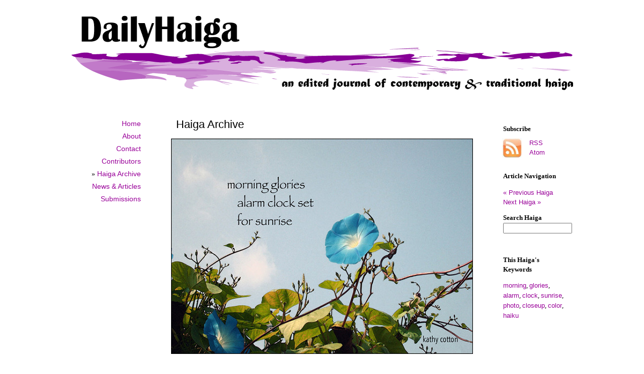

--- FILE ---
content_type: text/html; charset=utf-8
request_url: https://www.dailyhaiga.org/haiga-archives/2758/-morning-glories-by-kathy-cotton-usa
body_size: 1692
content:
<!DOCTYPE html PUBLIC "-//W3C//DTD XHTML 1.0 Transitional//EN" "http://www.w3.org/TR/xhtml1/DTD/xhtml1-transitional.dtd">
<html xmlns="http://www.w3.org/1999/xhtml" xml:lang="en" lang="en">
<head>
	<meta http-equiv="Content-Type" content="text/html; charset=utf-8" />

	<title>DailyHaiga: &#34;morning glories&#34; by Kathy Cotton, USA</title>

	<link rel="home" href="https://www.dailyhaiga.org/" />

	<link rel="alternate" type="application/atom+xml" title="Atom Feed" href="https://www.dailyhaiga.org/atom/?section=haiga-archives" />
	<link rel="alternate" type="application/rss+xml" title="RSS Feed" href="https://www.dailyhaiga.org/rss/?section=haiga-archives" />

	<link rel="stylesheet" type="text/css" media="screen" href="https://www.dailyhaiga.org/textpattern/css.php?n=default" />

        <meta name="keywords" content="DailyHaiga, Haiga, Haiku, Art, Canada, publication, edited, literary journal" />

<meta name="description" content="DailyHaiga is an online journal presenting the best of English language haiga. One haiga is published daily. ISSN: 1918-851X." />


	
</head>
<body id="haiga-archives">

<!-- accessibility -->
<div id="accessibility">
	<ul>
		<li><a href="#content">Go to content</a></li>
		<li><a href="#sidebar-1">Go to navigation</a></li>
		<li><a href="#sidebar-2">Go to search</a></li>
	</ul>
</div>

<div id="container">

<!-- head -->
	<div id="head">
<!--<h1 id="site-name"><a rel="home" href="https://www.dailyhaiga.org/">DailyHaiga</a></h1>
<p id="site-slogan">An Edited Journal of Contemporary and Traditional Haiga</p>-->
<a rel="home" href="https://www.dailyhaiga.org/"><img src="https://www.dailyhaiga.org/images/17.png" width="1000" height="165" alt="" /></a>
	</div>

<!-- left -->
	<div id="sidebar-1">
		<ul class="section_list">
	<li>
			
			<a href="https://www.dailyhaiga.org/">Home</a>
			
		</li>
	<li>
			
			<a href="https://www.dailyhaiga.org/about/">About</a>
			
		</li>
	<li>
			
			<a href="https://www.dailyhaiga.org/contact/">Contact</a>
			
		</li>
	<li>
			
			<a href="https://www.dailyhaiga.org/contributors/">Contributors</a>
			
		</li>
	<li>
			&raquo;
			<a href="https://www.dailyhaiga.org/haiga-archives/">Haiga Archive</a>
			
				
			
		</li>
	<li>
			
			<a href="https://www.dailyhaiga.org/news-and-articles/">News &amp; Articles</a>
			
		</li>
	<li>
			
			<a href="https://www.dailyhaiga.org/submissions/">Submissions</a>
			
		</li>
</ul>

	</div>

<!-- right -->
	<div id="sidebar-2">
<p><b>Subscribe</b></p>
<table style="margin-top: -20px; margin-left: 5px;">
<tr>
<td><a href="http://www.dailyhaiga.org/rss/"><img src="http://www.dailyhaiga.org/images/12t.jpg" alt="Subscribe via RSS" width="40" height="40" /></a>
</td>
<td>
<p><a href="http://www.dailyhaiga.org/rss/">RSS</a><br/> <a href="http://www.dailyhaiga.org/atom/">Atom</a></p>
</td>
</tr>
</table>


<p><b>Article Navigation</b></p>
		<p><a rel="prev" href="https://www.dailyhaiga.org/haiga-archives/2757/q-slight-breeze-by-barbara-kaufmann-usa" title="q slight breeze&#34; by Barbara Kaufmann, USA">&#171; Previous Haiga &nbsp;&nbsp;&nbsp;</a> 
			<a rel="next" href="https://www.dailyhaiga.org/haiga-archives/2759/-cherry-orchard-by-wieslawa-jakubaszek-poland" title="&#34;cherry orchard&#34; by Wieslawa Jakubaszek, Poland">Next Haiga &#187;</a></p>





	<form method="get" action="https://www.dailyhaiga.org/haiga-archives/">
<p><b>Search Haiga</b><br /><input type="text" value="" name="q" size="15" /></p>
</form>

<br/>

<p><b>This Haiga's Keywords</b><br/>
<p><a href="https://www.dailyhaiga.org/haiga-archives/?keywords=morning">morning</a>, <a href="https://www.dailyhaiga.org/haiga-archives/?keywords=glories">glories</a>, <a href="https://www.dailyhaiga.org/haiga-archives/?keywords=alarm">alarm</a>, <a href="https://www.dailyhaiga.org/haiga-archives/?keywords=clock">clock</a>, <a href="https://www.dailyhaiga.org/haiga-archives/?keywords=sunrise">sunrise</a>, <a href="https://www.dailyhaiga.org/haiga-archives/?keywords=photo">photo</a>, <a href="https://www.dailyhaiga.org/haiga-archives/?keywords=closeup">closeup</a>, <a href="https://www.dailyhaiga.org/haiga-archives/?keywords=color">color</a>, <a href="https://www.dailyhaiga.org/haiga-archives/?keywords=haiku">haiku</a></p>



	</div>

<!-- center -->

	<div id="content">
		
<h1>Haiga Archive</h1>
<div class="haiga-entry-content">
<a rel="bookmark" href="https://www.dailyhaiga.org/haiga-archives/2758/-morning-glories-by-kathy-cotton-usa"><img src="https://www.dailyhaiga.org/images/2668.jpg" width="600" height="429" alt="'morning glories / alarm clock set / for sunrise' by Kathy Cotton" title="'morning glories / alarm clock set / for sunrise' by Kathy Cotton" class="front-page-haiga" /></a>
<!--<span class="poetry">	<p>morning glories<br />
alarm clock set<br />
for sunrise</p></span>-->
</div>

<p class="published-haiga"><span id="author" class="author"><a rel="tag" href="https://www.dailyhaiga.org/contributors/?c=cotton-kathy-lohrum">Kathy Lohrum Cotton </a>








</span>

<br/>

13 August 2020</p>



<!--<p><span class="caption">	<p>morning glories<br />
alarm clock set<br />
for sunrise</p>

	<p>kathy cotton</p>

	<p>morning, glories, alarm, clock, sunrise, photo, closeup, color, haiku</p></span></p>-->

<div class="divider"><img src="https://www.dailyhaiga.org/images/1.gif" width="400" height="1" alt="---" title="" /></div>

<p class="caption">Poem Text or Excerpt:</p>

<span class="poetry">	<p>morning glories<br />
alarm clock set<br />
for sunrise</p></span>

<p class="caption">Creator:</p>

<p class="poetry"><a rel="tag" href="https://www.dailyhaiga.org/haiga-archives/?c=cotton-kathy-lohrum">Kathy Lohrum Cotton </a> (<a rel="tag" href="https://www.dailyhaiga.org/haiga-archives/?c=usa">USA</a>)</p>










<p class="caption">Keywords:</p>

<p class="poetry"><a href="https://www.dailyhaiga.org/haiga-archives/?keywords=morning">morning</a>, <a href="https://www.dailyhaiga.org/haiga-archives/?keywords=glories">glories</a>, <a href="https://www.dailyhaiga.org/haiga-archives/?keywords=alarm">alarm</a>, <a href="https://www.dailyhaiga.org/haiga-archives/?keywords=clock">clock</a>, <a href="https://www.dailyhaiga.org/haiga-archives/?keywords=sunrise">sunrise</a>, <a href="https://www.dailyhaiga.org/haiga-archives/?keywords=photo">photo</a>, <a href="https://www.dailyhaiga.org/haiga-archives/?keywords=closeup">closeup</a>, <a href="https://www.dailyhaiga.org/haiga-archives/?keywords=color">color</a>, <a href="https://www.dailyhaiga.org/haiga-archives/?keywords=haiku">haiku</a></p>

<!--<p class="poetry">morning,glories,alarm,clock,sunrise,photo,closeup,color,haiku</p>-->


<!--<div class="divider"><img src="https://www.dailyhaiga.org/images/1.gif" width="400" height="1" alt="-" title="" /></div>-->

<h2 id="comment"></h2>






<!--<p>Commenting is closed for this article.</p>-->




		</div>
	
		<div class="divider"><img src="https://www.dailyhaiga.org/images/1.gif" width="400" height="1" alt="---" title="" /></div>

	</div>

<!-- footer -->
	<div id="foot"><span class="copyright">Content &copy; 2009, <em>DailyHaiga</em> and the contributors.<br/>All rights reserved.<br/>Web design by <a href="http://www.pilarski.ca">Patrick M. Pilarski</a>.</span>
<br/><br/></div>

</div>

</body>
</html>

--- FILE ---
content_type: text/css
request_url: https://www.dailyhaiga.org/textpattern/css.php?n=default
body_size: 1398
content:
/* base
----------------------------------------------- */

body {
	margin: 0;
	padding: 0;
	/* font-family: Verdana, "Lucida Grande", Tahoma, Helvetica, sans-serif; */
	font: Georgia, Times, serif;
	color: #000;
	background-color: #fff;
}

blockquote, h3, p, li {
	padding-right: 10px;
	padding-left: 10px;
	font-size: 0.9em;
	line-height: 1.6em;
}

blockquote {
	margin-right: 0;
	margin-left: 20px;
}

h1, h2, h3 {
	margin: 0 0 15px 0;
	padding: 0 10px;
	font-weight: normal;
}

h1, h2 {
	font-family: Verdana, "Lucida Grande", Tahoma, Helvetica, sans-serif;
}

h1 {
	font-family: Verdana, "Lucida Grande", Tahoma, Helvetica, sans-serif;
	font-size: 1.4em;
}

h2 {
        color: #606;
	font-size: 1em;
	font-style: italic;
}

hr {
	margin: 2em auto;
	width: 370px;
	height: 1px;
	color: #7a7e7d;
	background-color: #7a7e7d;
	border: none;
}

small, .small {
	font-size: 0.9em;
}



/* Special Types
----------------------------------------------- */

.copyright {
       color: #888888;
       font-size: small;
}


/* links
----------------------------------------------- */

a {
       text-decoration: underline; 
       color: #909;
}

a:visited {
       color: #707;
}

a img {
	border-width: 0px;
}

h1 a, h2 a, h3 a {
	border: none;
}

h3 a {
	font: 1.5em Georgia, Times, serif;
}

#site-name a {
	border: none;
	color: #909;
}

#sidebar-2 a, #sidebar-1 a {
        text-decoration: none;
	color: #909;
	border: none;
	font-family: Verdana, "Lucida Grande", Tahoma, Helvetica, sans-serif;
}

/* layout
----------------------------------------------- */

#accessibility {
	position: absolute;
	top: -10000px;
}

#container {
	margin: 10px auto;
	padding: 10px;
	width: 1000px;
}

#head {
	text-align: center;
}

#site-name {
	margin: 15px 0;
	font: 3em Georgia, Times, serif;
}

#site-slogan {
	font: italic 1em Georgia, Times, serif;
}

#sidebar-1, #sidebar-2 {
	padding-top: 50px;
	width: 150px;
}

#sidebar-1 {
	margin-right: 5px;
	float: left;
	text-align: right;
}

#sidebar-2 {
	margin-left: 5px;
	float: right;
}

.section_list {
	margin: 0 0 10px 0;
	padding: 0;
	list-style-type: none;
}

.section_list ul {
	list-style-type: none;
}

.section_list li {
	margin: 0 10px 2px 0;
	padding: 0;
}

#content {
        margin: 50px 200px 50px 200px;*/
	/*margin: 0 155px;*/
	padding-top: 30px;
}

#foot {
	margin-top: 5px;
	clear: both;
	text-align: center;
}

/* box model hacks
http://archivist.incutio.com/viewlist/css-discuss/48386
----------------------------------------------- */

#container {
\width: 1010px;
w\idth: 1000px;
}

#sidebar-1, #sidebar-2 {
\width: 150px;
w\idth: 150px;
}

/* overrides
----------------------------------------------- */

#sidebar-2 p, #sidebar-1 p {
	font-size: 0.8em;
	line-height: 1.5em;
}

.caps {
	font-size: 0.9em;
	letter-spacing: 0.1em;
}

div.divider {
	margin: 2em 0;
	text-align: center;
}

#author a {
       text-decoration: none;
}

/* articles
----------------------------------------------- */

.directory {
	list-style-type: circle;
}

.directory-clean {
	list-style-type: none;
}

.author {
	font-weight: bold;
	font-style: normal;
	font-size: 1.4em;
        color: #000;
}

.smallcaps {
	font-variant: small-caps;
	font-size: 1.4em;
       text-align: center;
        color: #888;
}

.published {
	font-size: 0.8em;
        color: #888888;
}

.published-haiga {
	font-size: 1.0em;
        text-align: center;
}

.caption {
       color: #888888;
       font-size: small;
       text-align: center;
}

.editor-notes {
       color: #888888;
       text-align: center;
       font-variant: small-caps;
}


.poetry {
       text-align: center;
}

.haiga-list {
      vertical-align: middle;
}

.entry-title-2 {
	list-style-type: none;
}

td.contributor {
	border-bottom: 1px solid #aaa;
}

.contributor {
	color: #909;
}

table.contributor-entry {
       background-color: #EEE;
       padding: 10px;
       vertical-align: top;
       text-align: left;
}

.haiga-entry-content {
       text-align: center;
}

/* comments
----------------------------------------------- */

.comments_error {
	color: #000;
	background-color: #fff4f4;
}

ul.comments_error {
	padding : 0.3em;
	list-style-type: circle;
	list-style-position: inside;
	border: 2px solid #fdd;
}

div#cpreview {
	color: #000;
	background-color: #f1f1f1;
	border: 2px solid #ddd;
}

form#txpCommentInputForm td {
	vertical-align: top;
}

#comments-help {
	margin: 2px 0 15px 0;
	font-size: 0.7em;
}

/* error page
----------------------------------------------- */

.error-status {
	font: 1.3em Georgia, Times, serif;
}

/* ob1_advanced_search specific
----------------------------------------------- */
#ob1AdvancedSearch, #ob1SearchHeader, #ob1SearchResults {
	font-size: 0.7em;
}

#ob1AdvancedSearch .words {
	background-color: #ccc;
}

#ob1AdvancedSearch fieldset, #ob1Search fieldset {
	border:0;
}

#ob1AdvancedSearch form {
	margin:0;
	padding:0;
}
#ob1AdvancedSearch form input[type=text]{
	width: 200px;
}
#ob1AdvancedSearch form input[type=text].dInput {
	width: 70px;
}
#ob1AdvancedSearch form select {
	font-size: 1em;
}

#ob1AdvancedSearch .leftCell {
	float:left;
	width: 220px;
}

#ob1AdvancedSearch .rightCell {
	float:left;
}

#ob1AdvancedSearch .row {
	clear: both;
	margin-top: 4px;
}
#ob1AdvancedSearch .row:first-child {
	margin-top: 0;
}
#ob1AdvancedSearchError {
	background:#c00;
	color: #fff;
	margin-top: 4px;
	padding: 4px;
	font-size: 0.75em;
}
#ob1AdvancedSearchError ul, #ob1AdvancedSearchError li, #ob1AdvancedSearchError p {
	list-style:none;
	padding: 0;
	margin: 0;
}